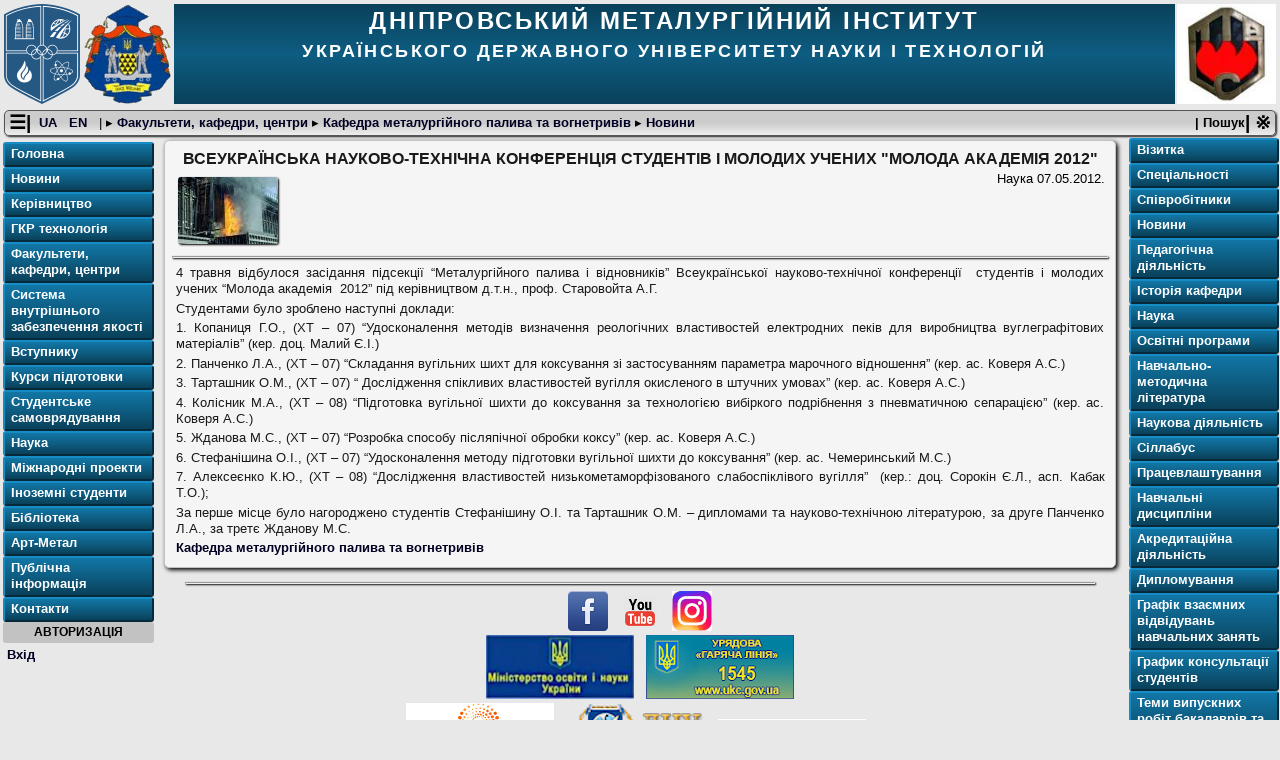

--- FILE ---
content_type: text/html; charset=UTF-8
request_url: http://nmetau.edu.ua/ua/mdiv/i2010/p-3/e755
body_size: 13528
content:
<!DOCTYPE html>
<html lang="uk" >
<head>
  <title>Український державний університет науки і технологій : Дніпровський металургійний інститут : Факультети, кафедри, центри : Кафедра металургійного палива та вогнетривів : Новини </title>
  <meta name="viewport" content="width=device-width, initial-scale=1, shrink-to-fit=no">
  <meta http-equiv="Content-Type" content="text/html; charset=utf-8" />
  <meta name="keywords" content="Український державний університет науки і технологій : Дніпровський металургійний інститут : Факультети, кафедри, центри : Кафедра металургійного палива та вогнетривів : Новини, освіта, металургія, наука, навчання, Дніпро"/>
  <meta name="description" content="Український державний університет науки і технологій : Дніпровський металургійний інститут : Факультети, кафедри, центри : Кафедра металургійного палива та вогнетривів : Новини, вища освіта, наука, навчання, Україна, Дніпро"/>

    <link href="/i/nmetau_v3x.css"  rel="stylesheet" title="Defailt" type="text/css"/>
      
  
  <link rel="stylesheet" href="/sysjs/jquery-ui/themes/start/jquery-ui.min.css">
  <link rel="stylesheet" href="/sysjs/featherlight/featherlight.min.css">
  <link rel="stylesheet" type="text/css" href="/sysjs/featherlight/featherlight.min.css" />
  <link rel="stylesheet" type="text/css" href="/sysjs/featherlight/featherlight.gallery.min.css" />
  <script type="text/javascript" src="/sysjs/jquery/latest/jquery.min.js"></script>
  <script type="text/javascript" src="/sysjs/jquery-ui/jquery-ui.min.js"></script>
  <script type="text/javascript" src="/sysjs/featherlight/featherlight.min.js"></script>
  <script type="text/javascript" src="/jscripts/nmetau_base.js"></script>


  
</head>
<body>

<header class="top_header">

 <a href="https://ust.edu.ua"  class="logo_left" >
  <img src="/logo/logo_ust_100.png"  class="logo_left" alt="UST logo"  />
 </a>
 <a href="/"  class="logo_left" >
  <img src="/logo/logo_ipbt_100.png" class="logo_left" alt="IPBT logo"  />
 </a>

 <a href="/ua/mdiv/i2010/p0" class="logo_right" >
  <img src="/logo/10.jpg"  class="logo_right" alt="Part logo" />
 </a>

 <div class="title_line">
  <span class="title1"> Дніпровський металургійний інститут </span>
  <br/>
  <span class="title0"> Українського державного університету науки і технологій </span>
 </div>

</header>

<div style="clear:both"></div>

<nav class="pathway">
  <span id="left_opener" class="action" >
  &#9776;|  </span>
  &nbsp;
  <span class="chlang">
      <a class="lang" href="/ua/mdiv/i2010/p-3/e755" > UA </a>&nbsp;
      <a class="lang" href="/en/mdiv/i2010/p-3/e755" > EN </a>&nbsp;
    </span>
 <span id="path_opener" class="action" > | &#9656; </span>

<span class="pathway">
|
   &#9656;<a href="/ua/mdiv" > Факультети, кафедри, центри </a>
   &#9656;<a href="/ua/mdiv/i2010/p0" > Кафедра металургійного палива та вогнетривів </a>
   &#9656;<a href="/ua/mdiv/i2010/p-3" > Новини </a>
</span>

 <span id="right_opener" class="action" > | &#8251; </span>

 <span id="searchbtn" > | Пошук </span>

<div id="searchpad" >
 <gcse:search></gcse:search>
 <hr/>
</div>

</nav>

<nav>
<div class="left_part">
<div class="left_outer" >


<div class="xmenuplate" >
  <p class="xmenu"> <a href="/ua" class="mainlevel" > Головна </a>  </p>
  <p class="xmenu"> <a href="/ua/mnews" class="mainlevel" > Новини </a>  </p>
  <p class="xmenu"> <a href="/ua/madm" class="mainlevel" > Керівництво </a>  </p>
  <p class="xmenu"> <a href="/ua/mgor" class="mainlevel" > ГКР технологія </a>  </p>
  <p class="xmenu"> <a href="/ua/mdiv" class="mainlevel" > Факультети, кафедри, центри </a>  </p>
  <p class="xmenu"> <a href="/ua/mqual" class="mainlevel" > Система внутрішнього забезпечення якості </a>  </p>
  <p class="xmenu"> <a href="/ua/mabitur" class="mainlevel" > Вступнику </a>  </p>
  <p class="xmenu"> <a href="/ua/mcourses" class="mainlevel" > Курси підготовки </a>  </p>
  <p class="xmenu"> <a href="/ua/mssov" class="mainlevel" > Студентське самоврядування </a>  </p>
  <p class="xmenu"> <a href="/ua/mscience" class="mainlevel" > Наука </a>  </p>
  <p class="xmenu"> <a href="/ua/mintcoop" class="mainlevel" > Міжнародні проекти </a>  </p>
  <p class="xmenu"> <a href="/ua/mbolon" class="mainlevel" > Іноземні студенти </a>  </p>
  <p class="xmenu"> <a href="/ua/mlibrary" class="mainlevel" > Бібліотека </a>  </p>
  <p class="xmenu"> <a href="/ua/mart" class="mainlevel" > Арт-Метал </a>  </p>
  <p class="xmenu"> <a href="/ua/minfo" class="mainlevel" > Публічна інформація </a>  </p>
  <p class="xmenu"> <a href="/ua/mcont" class="mainlevel" > Контакти </a>  </p>
</div>


<div class="moduletable">
<div class="login_title"> Авторизація </div>
<p class="login"><a href="https://nmetau.edu.ua/ua" rel="nofollow" >Вхід </a></p>
</div>


</div>
</div>
</nav>

<div class="central_part">
<main>
<div class="main_part" >


<article> <!-- mod.div.-3.  -->
<section>
<div class="news_elm" >
  <p class="news_title" >
     ВСЕУКРАЇНСЬКА НАУКОВО-ТЕХНІЧНА  КОНФЕРЕНЦІЯ  СТУДЕНТІВ І МОЛОДИХ УЧЕНИХ  &quot;МОЛОДА АКАДЕМІЯ  2012&quot; 
  </p>
  
  <img class="news_image" src="/img/755_news.jpg" alt="ВСЕУКРАЇНСЬКА НАУКОВО-ТЕХНІЧНА  КОНФЕРЕНЦІЯ  СТУДЕНТІВ І МОЛОДИХ УЧЕНИХ  &quot;МОЛОДА АКАДЕМІЯ  2012&quot; " />

    <div class="news_breef" >
  
  <p class="news_date" >  Наука <time>07.05.2012.</time> </p>
  </div>

  <hr />
  
  <div class="news_info" >
  
<p class="a">4 травня відбулося засідання підсекції &ldquo;Металургійного палива і відновників&rdquo; Всеукраїнської науково-технічної конференції&nbsp; студентів і молодих учених &ldquo;Молода академія &nbsp;2012&rdquo; під керівництвом д.т.н., проф. Старовойта А.Г.</p>
<p class="a">Студентами було зроблено наступні доклади:</p>
<p>1. Копаниця Г.О., (ХТ &ndash; 07) &ldquo;Удосконалення методів визначення реологічних властивостей електродних пеків для виробництва вуглеграфітових матеріалів&rdquo; (кер. доц. Малий Є.І.)</p>
<p>2. Панченко Л.А., (ХТ &ndash; 07) &ldquo;Складання вугільних шихт для коксування зі застосуванням параметра марочного відношення&rdquo; (кер. ас. Коверя А.С.)</p>
<p>3. Тарташник О.М., (ХТ &ndash; 07) &ldquo; Дослідження спікливих властивостей вугілля окисленого в штучних умовах&rdquo; (кер. ас. Коверя А.С.)</p>
<p>4. Колісник М.А., (ХТ &ndash; 08) &ldquo;Підготовка вугільної шихти до коксування за технологією вибіркого подрібнення з пневматичною сепарацією&rdquo; (кер. ас. Коверя А.С.)</p>
<p>5. Жданова М.С., (ХТ &ndash; 07) &ldquo;Розробка способу післяпічної обробки коксу&rdquo; (кер. ас. Коверя А.С.)</p>
<p>6. Стефанішина О.І., (ХТ &ndash; 07) &ldquo;Удосконалення методу підготовки вугільної шихти до коксування&rdquo; (кер. ас. Чемеринський М.С.)</p>
<p>7. Алексеєнко К.Ю., (ХТ &ndash; 08) &ldquo;Дослідження властивостей низькометаморфізованого слабоспіклівого вугілля&rdquo; <strong>&nbsp;</strong>(кер.: доц. Сорокін Є.Л., асп. Кабак Т.О.);</p>
<p>За перше місце було нагороджено студентів Стефанішину О.І. та Тарташник О.М. &ndash; дипломами та науково-технічною літературою, за друге Панченко Л.А., за третє Жданову М.С. &nbsp;</p>

  </div>

  <p> <a href="/ua/mdiv/i2010/p0" > Кафедра металургійного палива та вогнетривів </a></p>
</div>
</section>
</article>


</div>

<p class="form_out" >
</p>

</main>



<footer>


<hr class="h95" />
<div class="footer_banners">
 <a href="https://www.facebook.com/pages/%D0%9D%D0%9C%D0%B5%D1%82%D0%90%D0%A3/678132278906775" target="_blank" rel="noopener noreferrer"><img src="/i/fblogo_8.png" alt="facebook banner" width="40" /> </a> &nbsp; <a href="https://www.youtube.com/channel/UCAuTZ-7Fhfc_pps_F1C6LfQ" target="_blank" rel="noopener noreferrer"><img src="/i/nmetau_youtube.png" alt="youtube banner" width="40" /> </a> &nbsp; <a href="https://www.instagram.com/nmetau/" target="_blank" rel="noopener noreferrer"><img src="/i/instagr_btn.png" alt="instagramm banner" width="40" /> </a> <br />
  <a href="https://mon.gov.ua" target="_blank" rel="noopener noreferrer"><img src="/i/logo_mon.png" alt="mon banner" width="148" /> </a> &nbsp; <a href="https://ukc.gov.ua" target="_blank" rel="noopener noreferrer"><img src="/i/uks_banner.png" alt="Урядова гаряча лінія" /> </a> <br />
  <a href="https://apps.webofknowledge.com" target="_blank" rel="noopener noreferrer"><img src="/i/wos_banner.png" alt="WEB of Science" /> </a> &nbsp; <a href="https://dnu.dp.ua/" target="_blank" rel="noopener noreferrer"><img src="/i/dnubanner_small.png" alt="ДНУ ім. Олеся Гончара" /> </a> <a href="https://www.scopus.com" target="_blank" rel="noopener noreferrer"><img src="/i/scopus_banner.png" alt="Scopus" /> </a> &nbsp;
</div>
<div class="cright">
 (C) 2006-2025 nmetau.edu.ua
</div>


</footer>

<!-- by atu -->

<div id="errdialog" class="errplace" title="Error message" >
<p> </p>
</div>
<div id="confirmdialog" class="confirmplace" title="Confirm" >
<p> </p>
</div>

<p class="statusbar"> </p>

</div>


<nav>
<div class="right_part">
<div class="xmenuplate" >


      <p class="xmenu"> <a href="/ua/mdiv/i2010/p0" class="mainlevel"> Візитка </a>  </p> 
      <p class="xmenu"> <a href="/ua/mdiv/i2010/p-1" class="mainlevel"> Спеціальності </a>  </p> 
      <p class="xmenu"> <a href="/ua/mdiv/i2010/p-2" class="mainlevel"> Співробітники </a>  </p> 
      <p class="xmenu"> <a href="/ua/mdiv/i2010/p-3" class="mainlevel"> Новини </a>  </p> 
      <p class="xmenu"> <a href="/ua/mdiv/i2010/p4167" class="mainlevel"> Педагогічна діяльність </a>  </p> 
      <p class="xmenu"> <a href="/ua/mdiv/i2010/p145" class="mainlevel"> Історія кафедри </a>  </p> 
      <p class="xmenu"> <a href="/ua/mdiv/i2010/p171" class="mainlevel"> Наука </a>  </p> 
      <p class="xmenu"> <a href="/ua/mdiv/i2010/p2546" class="mainlevel"> Освітнi програми </a>  </p> 
      <p class="xmenu"> <a href="/ua/mdiv/i2010/p682" class="mainlevel"> Навчально-методична література </a>  </p> 
      <p class="xmenu"> <a href="/ua/mdiv/i2010/p683" class="mainlevel"> Наукова діяльність </a>  </p> 
      <p class="xmenu"> <a href="/ua/mdiv/i2010/p3837" class="mainlevel"> Сіллабус </a>  </p> 
      <p class="xmenu"> <a href="/ua/mdiv/i2010/p2861" class="mainlevel"> Працевлаштування </a>  </p> 
      <p class="xmenu"> <a href="/ua/mdiv/i2010/p3850" class="mainlevel"> Навчальні дисципліни </a>  </p> 
      <p class="xmenu"> <a href="/ua/mdiv/i2010/p2672" class="mainlevel"> Акредитаційна діяльність </a>  </p> 
      <p class="xmenu"> <a href="/ua/mdiv/i2010/p4445" class="mainlevel"> Дипломування </a>  </p> 
      <p class="xmenu"> <a href="/ua/mdiv/i2010/p2303" class="mainlevel"> Графік взаємних відвідувань навчальних занять </a>  </p> 
      <p class="xmenu"> <a href="/ua/mdiv/i2010/p2075" class="mainlevel"> График консультації студентів </a>  </p> 
      <p class="xmenu"> <a href="/ua/mdiv/i2010/p3030" class="mainlevel"> Теми випускних робіт бакалаврів та магістрів </a>  </p> 
      <p class="xmenu"> <a href="/ua/mdiv/i2010/p3836" class="mainlevel"> Дистанційне навчання </a>  </p> 


<hr />

</div>

</div>
</nav>




</body>
</html>
